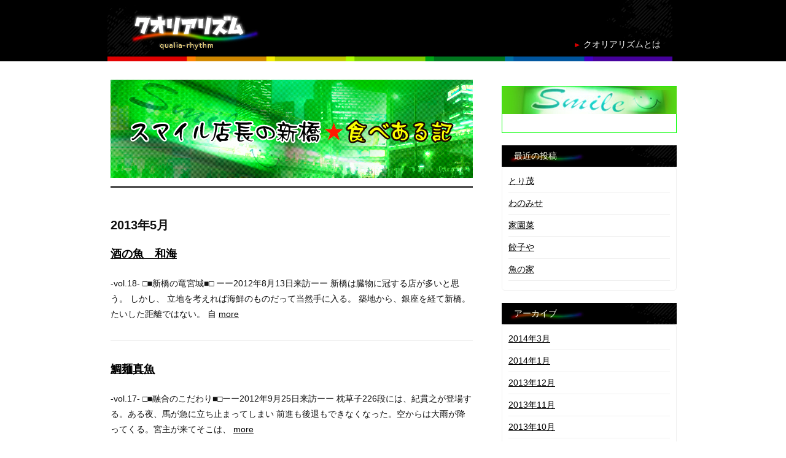

--- FILE ---
content_type: text/html; charset=UTF-8
request_url: http://qualia-rhythm.jp/smile/?m=201305
body_size: 2835
content:
<html>


<head>
<meta http-equiv="Content-Type" content="text/html; charset=Shift_JIS" />
<title>
Archive 5月 | </title>

<link rel="stylesheet" href="http://qualia-rhythm.jp/smile/wp-content/themes/smile/style.css" type="text/css" media="screen" />




<link rel="alternate" type="application/rss+xml" title="スマイル店長の新橋☆食べある記 &raquo; フィード" href="http://qualia-rhythm.jp/smile/?feed=rss2" />
<link rel="alternate" type="application/rss+xml" title="スマイル店長の新橋☆食べある記 &raquo; コメントフィード" href="http://qualia-rhythm.jp/smile/?feed=comments-rss2" />
<link rel="EditURI" type="application/rsd+xml" title="RSD" href="http://qualia-rhythm.jp/smile/xmlrpc.php?rsd" />
<link rel="wlwmanifest" type="application/wlwmanifest+xml" href="http://qualia-rhythm.jp/smile/wp-includes/wlwmanifest.xml" /> 
<meta name="generator" content="WordPress 3.7.41" />
<!-- BEGIN: WP Social Bookmarking Light -->
<script type="text/javascript" src="http://connect.facebook.net/ja_JP/all.js#xfbml=1"></script>
<style type="text/css">
.wp_social_bookmarking_light{
    border: 0 !important;
    padding: 0 !important;
    margin: 0 !important;
}
.wp_social_bookmarking_light div{
    float: left !important;
    border: 0 !important;
    padding: 0 !important;
    margin: 0 1px 0px 0 !important;
    height: 23px !important;
    text-indent: 0 !important;
}
.wp_social_bookmarking_light img{
    border: 0 !important;
    padding: 0;
    margin: 0;
    vertical-align: top !important;
}
.wp_social_bookmarking_light_clear{
    clear: both !important;
}
.wsbl_twitter{
    width: 200px;
}</style>
<!-- END: WP Social Bookmarking Light -->



</head>




<body class="archive date">

<div id="container">





<div id="header">

<div align="center" style="background-image:url(http://qualia-rhythm.jp/img/head.jpg); width:920px; height:100px">
<a href="http://qualia-rhythm.jp/"><img src="http://qualia-rhythm.jp/img/shim.gif" width="251" height="90" border="0" align="left"></a>

<div style="top:60px; left:370px; position:relative; width:180px;"><img src="http://qualia-rhythm.jp/img/yaji.jpg" style="vertical-align:middle; margin:0 5px 0 0"><a href="http://qualia-rhythm.jp/?page_id=15"><span style="color:#FFFFFF; font-size:14px; font-weight:normal">クオリアリズムとは</span></a></div>
</div>


</div>


<div id="wrap">
	<div id="main">
	
	<a href="http://qualia-rhythm.jp/smile/"><img src="http://qualia-rhythm.jp/img/smile_t.jpg" style="margin:30px 0 50px 0"></a>
	
	
		<div class="content">
									<h1 class="pagename">2013年5月</h1>
			

				<div id="post-270" class="post-270 post type-post status-publish format-standard hentry category-1">
					<h2 class="entry-title"><a href="http://qualia-rhythm.jp/smile/?p=270">酒の魚　和海</a></h2>
					<div class="entry-summary">
											<p>-vol.18- □■新橋の竜宮城■□ ーー2012年8月13日来訪ーー 新橋は臓物に冠する店が多いと思う。 しかし、 立地を考えれば海鮮のものだって当然手に入る。 築地から、銀座を経て新橋。 たいした距離ではない。 自 <a href="http://qualia-rhythm.jp/smile/?p=270">more</a></p>
										<hr />
					</div>
				</div>


				<div id="post-260" class="post-260 post type-post status-publish format-standard hentry category-1">
					<h2 class="entry-title"><a href="http://qualia-rhythm.jp/smile/?p=260">鯛麺真魚</a></h2>
					<div class="entry-summary">
											<p>-vol.17- □■融合のこだわり■□ーー2012年9月25日来訪ーー 枕草子226段には、紀貫之が登場する。ある夜、馬が急に立ち止まってしまい 前進も後退もできなくなった。空からは大雨が降ってくる。宮主が来てそこは、 <a href="http://qualia-rhythm.jp/smile/?p=260">more</a></p>
										<hr />
					</div>
				</div>


				<div id="post-249" class="post-249 post type-post status-publish format-standard hentry category-1">
					<h2 class="entry-title"><a href="http://qualia-rhythm.jp/smile/?p=249">粟田口</a></h2>
					<div class="entry-summary">
											<p>-vol.16- □■青猫のまなざし■□ーー2012年11月2日来訪ーー世界を一冊の本に閉じ込めたい。18世紀末の知識人や天才たちの野望であった。野望と書くと大げさかもしれない。時代の要請（History of Idea <a href="http://qualia-rhythm.jp/smile/?p=249">more</a></p>
										<hr />
					</div>
				</div>


	<div class="navigation">
				<div class="alignleft"></div>
		<div class="alignright"></div>
			</div>


		</div>
	</div>

<div id="side">


<div style="border:1px solid #00FF00; margin-top:20px">
<img src="http://qualia-rhythm.jp/img/smile_sn.jpg"><br>

<div style="width:250px; font-size:14px; line-height:180%; padding:15px">
</div>




</div>



		<div id="recent-posts-2" class="side-widget">		<p class="widget-title">最近の投稿</p>		<ul>
					<li>
				<a href="http://qualia-rhythm.jp/smile/?p=559">とり茂</a>
						</li>
					<li>
				<a href="http://qualia-rhythm.jp/smile/?p=549">わのみせ</a>
						</li>
					<li>
				<a href="http://qualia-rhythm.jp/smile/?p=529">家園菜</a>
						</li>
					<li>
				<a href="http://qualia-rhythm.jp/smile/?p=513">餃子や</a>
						</li>
					<li>
				<a href="http://qualia-rhythm.jp/smile/?p=492">魚の家</a>
						</li>
				</ul>
		</div><div id="archives-2" class="side-widget"><p class="widget-title">アーカイブ</p>		<ul>
			<li><a href='http://qualia-rhythm.jp/smile/?m=201403'>2014年3月</a></li>
	<li><a href='http://qualia-rhythm.jp/smile/?m=201401'>2014年1月</a></li>
	<li><a href='http://qualia-rhythm.jp/smile/?m=201312'>2013年12月</a></li>
	<li><a href='http://qualia-rhythm.jp/smile/?m=201311'>2013年11月</a></li>
	<li><a href='http://qualia-rhythm.jp/smile/?m=201310'>2013年10月</a></li>
	<li><a href='http://qualia-rhythm.jp/smile/?m=201309'>2013年9月</a></li>
	<li><a href='http://qualia-rhythm.jp/smile/?m=201308'>2013年8月</a></li>
	<li><a href='http://qualia-rhythm.jp/smile/?m=201307'>2013年7月</a></li>
	<li><a href='http://qualia-rhythm.jp/smile/?m=201306'>2013年6月</a></li>
	<li><a href='http://qualia-rhythm.jp/smile/?m=201305'>2013年5月</a></li>
	<li><a href='http://qualia-rhythm.jp/smile/?m=201304'>2013年4月</a></li>
	<li><a href='http://qualia-rhythm.jp/smile/?m=201303'>2013年3月</a></li>
	<li><a href='http://qualia-rhythm.jp/smile/?m=201302'>2013年2月</a></li>
	<li><a href='http://qualia-rhythm.jp/smile/?m=201301'>2013年1月</a></li>
	<li><a href='http://qualia-rhythm.jp/smile/?m=201212'>2012年12月</a></li>
		</ul>
</div>
<br><br>
 
<br><br><br>
<table width="285" border="0" cellspacing="0" cellpadding="0" style="margin-left:15px">
  <tr>
    <td width="50" align="left"><img src="http://qualia-rhythm.jp/smile/daycount/access.png"></td>
	    <td width="10" align="left"><img src="http://qualia-rhythm.jp/smile/daycount/y.png"></td>
    <td width="35" align="left"><img src="http://qualia-rhythm.jp/smile/daycount/daycount.cgi?yes"></td>
	    <td width="10" align="left"><img src="http://qualia-rhythm.jp/smile/daycount/t.png"></td>
    <td width="35" align="left"><img src="http://qualia-rhythm.jp/smile/daycount/daycount.cgi?today"></td>
	    <td width="30" align="left"><img src="http://qualia-rhythm.jp/smile/daycount/total.png"></td>
    <td width="97" align="left"><img src="http://qualia-rhythm.jp/smile/daycount/daycount.cgi?gif"></td>
  </tr>
</table>

</div>
<div class="clear"></div>
</div>

<div id="totop" style=" top:17px; position:relative"><a href="#header"><img src="http://qualia-rhythm.jp/img/totop.jpg"></a></div>
<div id="footer-bottom">
<div style="padding-top:10px; color:#FFFFFF">(C) 2012-2021 qualia-rhythm. All Rights Reserved.</div>
</div>


</div>


<!-- BEGIN: WP Social Bookmarking Light -->
<!-- END: WP Social Bookmarking Light -->

<script type="text/javascript">

  var _gaq = _gaq || [];
  _gaq.push(['_setAccount', 'UA-37234835-1']);
  _gaq.push(['_trackPageview']);

  (function() {
    var ga = document.createElement('script'); ga.type = 'text/javascript'; ga.async = true;
    ga.src = ('https:' == document.location.protocol ? 'https://ssl' : 'http://www') + '.google-analytics.com/ga.js';
    var s = document.getElementsByTagName('script')[0]; s.parentNode.insertBefore(ga, s);
  })();

</script>


</body>
</html>

--- FILE ---
content_type: text/css
request_url: http://qualia-rhythm.jp/smile/wp-content/themes/smile/style.css
body_size: 3291
content:
@charset "UTF-8";



/*reset*/
html, body, div, span, applet, object, iframe, h1, h2, h3, h4, h5, h6, p, blockquote, pre, a, abbr, acronym, address, big, cite, code, del, dfn, em, font, img, ins, kbd, q, s, samp, small, strike, strong, sub, sup, tt, var, b, u, i, center, dl, dt, dd, ol, ul, li, fieldset, form, label, legend, table, caption, tbody, tfoot, thead, tr, th, td{margin:0;padding:0;border:0;outline:0;font-size:100%;background:transparent;line-height:180%;}
body{line-height:180%;}
ol, ul{list-style:none;margin:0;padding:0;}
blockquote, q{quotes:none;}
:focus{outline:0;}
ins{text-decoration:none;}
del{text-decoration:line-through;}
table{border-collapse:collapse;border-spacing:0;}
caption{width:100%;}
a{outline:none;}

/*style*/
body{margin:0px;padding:0;-webkit-text-size-adjust: none;font:14px/23px "Meiryo","MS PGothic","Helvetica Neue", Arial, Helvetica, Geneva, sans-serif;color:#111;background-image: url(http://qualia-rhythm.jp/img/haikei.jpg); background-repeat:repeat-x;
}
h1,h2,h3,h4,h5,h6,p{margin:0 0 20px;}
ul,ol{padding:0;margin:0 0 20px 20px;}
h1{font-size:20px;line-height:22px;}
h2{font-size:18px;line-height:20px;color:#003300}
h3{font-size:16px;line-height:18px;}
h4{font-size:14px;line-height:16px;}
h5{font-size:12px;line-height:14px;}
h6{font-size:11px;line-height:13px;}
img{border:none;}

div#touka a:hover img{opacity:0.7;filter: alpha(opacity=70);
-ms-filter: "alpha( opacity=70 )";background: #f90;}

a{text-decoration:underline; color:#000}
a:hover{text-decoration:none; color:#FF9900}
.screen-reader-text{display:none;}
.clear{clear:both;}
.clear hr{display:none;}
hr{background-color:#f0f0f0;border:0;height:1px;clear:both;margin:30px auto;}
blockquote{margin:0px 0px 20px;padding:10px 20px 10px 20px;background-color:#f4f4f4;border:1px solid #ddd;border-radius:5px;-moz-border-radius:5px;}
blockquote blockquote{margin:20px 0;background-color:#fff;}
blockquote blockquote blockquote{margin:20px 0;background-color:#f4f4f4;}
blockquote p{padding:0px;margin:0px 0px 0px 0px}
object,embed{width:100%;display:block;margin:auto;}

/*space*/
#container{margin:auto;text-align: center;}
#header,#wrap,#footer-wrap,#breadcrumb{width:930px;margin:auto;}
#header{height:90px}
#wrap{text-align:left;clear:both;}

#main{float:left;text-align:left;overflow:hidden;padding:10px 0;width:590px;margin-left:5px;}
#main1{padding:20px;width:540px; border: 1px solid #f0f0f0;border-bottom: 1px solid #f0f0f0;-webkit-border-radius: 5px;-moz-border-radius: 5px;border-radius: 5px; margin-top:20px;margin-left:5px }
#main2{padding:20px;width:540px; margin-top:20px;margin-left:5px }

#main-wide{float:left;text-align:left;overflow:hidden;padding:20px 0;width: 930px;background-image: url(http://www.bunbunfactory.net/img/back.png)}
#side{width:285px;overflow:hidden;padding:0;margin:30px 3px 0 0;float:right;}
#footer{clear:both;}

/*header*/
#site-title{margin:12px 0 0 0;padding:0;width:200px;float:left;}
#site-title img{margin:0 0 10px 0;}
#site-title h1{font-size:11px;font-weight:normal;line-height:0;text-align:left;width:200px}
#site-title a{float:left;font-size:20px;line-height:30px;}
#site-description{font-size:12px;font-weight:normal;font-style:normal;line-height:40px;margin:0;padding:0;float:right;}

#social_b { float:right; height:16px;  margin:0 0 0px 0; width:57px}
#social_b img{ margin:0 0 0 2px;float:right;}


/*sub-menu*/
#header .menu {margin:0;padding:0;float:right;clear:right;}
#header .menu li{float:left;margin-left:5px;}
#header .menu li a{float:left;font-size:12px;line-height:15px;padding:5px 10px;background-color:#eee;border-radius:2px;-moz-border-radius:2px;}
#header .menu li.current-menu-item a{text-decoration:none;background-color:#48e;color:#fff;}

/*main-menu*/
#main-menu {background-color:#664411;background:url(img/main-menu.gif);width:100%;}
#main-menu ul{background:#fff url(img/main-menu.gif);margin:auto;width:930px;height:30px;}
#main-menu li {float:left;position:relative;}
#main-menu a {color:#fff;display: block;line-height:30px;padding: 0 10px 0 10px;text-decoration: none;background: url(img/main-menu.gif) ; font-size:15px;border-right: 1px solid #f0f0f0;}
#main-menu ul ul {box-shadow:0px 3px 3px rgba(0,0,0,0.2);-moz-box-shadow:0px 3px 3px rgba(0,0,0,0.2);-webkit-box-shadow:0px 3px 3px rgba(0,0,0,0.2);display:none;position:absolute;top:40px;left:0;float:left;width:150px;z-index:99999;height:auto; }
#main-menu ul ul li {min-width:150px;}
#main-menu ul ul ul {left:100%;top:0;}
#main-menu ul ul a {background:#5d5d5d;line-height:1em;padding:10px;width:160px;height:auto;}
#main-menu ul ul a:hover {background:#555;}
#main-menu li:hover > a,
#main-menu ul ul :hover > a {background-position:left -30px;}
#main-menu ul li:hover > ul {display:block;/display:none;}
#main-menu ul li.current_page_item > a,
#main-menu ul li.current-menu-ancestor > a,
#main-menu ul li.current-menu-item > a,
#main-menu ul li.current-menu-parent > a {background-position:left bottom;}
/*menu-bgimage-sample*/
#main-menu #menu-item-01:hover > a {background-position:left -40px;}
#main-menu #menu-item-01.current_page_item > a{background-position:left bottom;}
#main-menu #menu-item-02:hover > a {background-position:-188px -40px;}
#main-menu #menu-item-02.current_page_item > a{background-position:-188px bottom;}
#main-menu #menu-item-03:hover > a {background-position:-376px -40px;}
#main-menu #menu-item-03.current_page_item > a{background-position:-376px bottom;}
#main-menu #menu-item-04:hover > a {background-position:-564px -40px;}
#main-menu #menu-item-04.current_page_item > a{background-position:-564px bottom;}
#main-menu #menu-item-05:hover > a {background-position:right -40px;}
#main-menu #menu-item-05.current_page_item > a{background-position:right bottom;}





/*top-image*/
#top-image{clear:both;background-color:#999;}
#top-image-wrap{margin:auto;width:930px;height:300px;}

/*second-image*/
#second-image{height:0px;clear:both;}

/*breadcrumb*/
#breadcrumb{color:#fff;clear:both;padding-top:20px;font-size:12px;line-height:30px;}
#breadcrumb a{color:#fff;text-decoration:none;}

/*content*/
.hentry .page-title,
.hentry .page-title a{text-decoration:none;font-size:24px;line-height:30px;color:#000000}
.hentry ul{margin-left:25px;padding-left:0px;list-style-type:disc;}
.hentry ol{margin-left:30px;padding-left:0px;list-style-type:decimal;}
.hentry .postmetadata{text-align:right;font-size:12px;clear:both;}
.home .sticky {background:#f8f8f8;margin:0 0 30px;padding:20px;border-bottom:3px solid #333;}
.home .sticky hr{display:none;}
.waku {padding:10px; border:1px #996600 solid;}


/*navigation*/
.navigation{clear:both;padding:20px 0 0 0;font-size:11px;line-height:11px;text-align:center;margin:0 0 10px 0;}
.navigation a{color:#fff;padding:5px 10px;background-color:#480;text-decoration:none;border-radius:5px;-moz-border-radius:5px;margin:2px;}
.navigation a:hover{background-color:#f90;}
.navigation div.alignleft a{float:left;padding:5px 20px;}
.navigation div.alignright a{float:right;padding:5px 20px;}
.navigation span{color:#fff;padding:5px 10px;border-radius:5px;-moz-border-radius:5px;margin:2px;}
.navigation span.current{background-color:#693;}
.navigation span.pages{background-color:#693;padding:5px 20px;}

/*totop*/
#totop{padding:0 0px 10px 0;text-align:right;font-size:11px;line-height:19px;}
.page-template-onecolumn-page-php #totop{padding-right:0;}

/*image*/
.thumbnail-align img{float:left;padding:7px;margin:0 20px 20px 0;background-color:#eee;}
img.alignleft{float:left;padding:7px;margin:0 20px 20px 0;background-color:#eee;}
img.alignright{float:right;padding:7px;margin:0 0 20px 20px;background-color:#eee;}
.aligncenter{clear: both;display: block;margin:auto;}
.wp-caption {background: #f1f1f1;line-height: 18px;margin-bottom: 20px;text-align: center;padding:7px 2px;}
.wp-caption.alignleft{float:left;margin:0 15px 15px 0;}
.wp-caption.alignright{float:right;margin:0 0 15px 15px;}
.wp-caption img {margin:0;}
.wp-caption p.wp-caption-text {color: #888;font-size: 12px;margin:0;}
.gallery {margin:0 auto 18px;padding:0 0 25px;}
.gallery .gallery-item {float: left;text-align: center;}
.gallery .gallery-caption {color: #888;font-size: 12px;margin:0;}
.gallery br+br {display: none;}



/*comment*/
.commentlist{margin:0;}
.commentlist p{margin:10px 0;clear:both;}
.commentlist li{clear:both;}
.commentlist .comment-body{border-bottom:1px solid #ccc;margin:0 0 10px;clear:both;font-size:12px;line-height:20px;}
.commentlist .reply{text-align:right;}
.commentlist .avatar{float:left;margin:4px 18px 0 0;}
#commentform p{margin:0 0 5px;}
#commentform textarea#comment{font-size:12px;line-height:20px;border:1px solid #666;padding:3px;width:400px;margin:0 190px 0 0;}
#commentform input#url,
#commentform input#email,
#commentform input#author{font-size:12px;line-height:20px;border:1px solid #666;padding:3px;clear:both;width:400px;margin:0 190px 0 0;}
#commentform .required{color:#c00;}
#commentform label{}
.commentlist .bypostauthor{background-color:#fdfcda;}
.form-allowed-tags{display:none;}

/*side-widget*/
.side-widget{padding:20px 0 0 0;border-bottom:0px solid #f0f0f0;}
.side-widget .widget-title{margin:0;font-weight:nomal; background:#630 url(http://qualia-rhythm.jp/img/st_haikei.jpg); font-size:14px;color:#ffe;padding:5px 0 5px 20px;}
.side-widget ul{margin: 0; padding:10px;border: 1px solid #f0f0f0;border-bottom: 1px solid #f0f0f0;-webkit-border-radius: 5px;-moz-border-radius: 5px;border-radius: 5px; }
.side-widget ul ul{margin:0;padding:0 0 0 10px;}
.side-widget p{margin:0;}
.side-widget th,.side-widget td{padding:0;text-align:center;}
.side-widget li{border-bottom: 1px solid #f0f0f0;margin-bottom:5px;padding-bottom:5px}



/*footer*/
#footer-bottom{ height:50px; background-image:url(http://qualia-rhythm.jp/img/f_haikei.jpg); width:100%;padding-top:10px:color:#FFFFFF}
#copyright{float:right;padding-bottom:0px;}

/*footer-widget*/
#footer-wrap{background:#eee url(img/footer-widget-area.gif) repeat-y;clear:both;margin:0 auto;min-height:250px;}
#footer-widget-area{float:left;width:100%;margin:0;}
.footer-widget{float:left;padding:15px;width:205px;margin:0;}
.footer-widget .widget_title{margin:0;font-weight:bold;}
.footer-widget ul{margin:0;}
.footer-widget p{margin:0;}

/*footer-menu*/
#footer-menu{clear:both;}
#footer-menu ul{float:left;margin:0;padding:0;}
#footer-menu li{float:left;margin-right:10px;}
#footer-menu a{float:left;}

/*Contact Form 7*/
.wpcf7-form{border:1px solid #ddd;margin:0 auto 20px;padding:20px;background-color:#fff;border-radius:20px;-moz-border-radius:20px;}
.wpcf7-form input{margin:0;}
.wpcf7-form textarea{width:99%;margin:0 0 10px;}
.wpcf7-form p{margin:0 0 10px;}
.wpcf7-form span{font-size:12px;color:#c00}
.wpcf7-not-valid-tip{padding:2px;clear:both;color:#c00;}
.wpcf7-display-none{display:none;}
.wpcf7-form img.ajax-loader{float:right;margin-top:-30px;}
.wpcf7-response-output{margin:0 0 20px;padding:5px;text-align:center;border-radius:10px;-webkit-border-radius:10px;-moz-border-radius:10px;}
.wpcf7-mail-sent-ok{background-color:#398f14;color:#fff;}
.wpcf7-mail-sent-ng{background-color:#ff0000;color:#fff;}
.wpcf7-spam-blocked{background-color:#ffa500;color:#000;}
.wpcf7-validation-errors{background-color:#f7e700;color:#000;}
input.wpcf7-submit{margin:10px auto;width:218px;height:52px;border-style:none;text-indent:-9999px;display:block;cursor:pointer;background:transparent url(img/submit-btn.gif) center top;padding:0;}
input.wpcf7-submit:hover{background:transparent url(img/submit-btn.gif) center bottom;}


#slideshow {
    position:relative;
    height:350px;
}

#slideshow IMG {
    position:absolute;
    top:0;
    left:0;
    z-index:8;
}

#slideshow IMG.active {
    z-index:10;
}

#slideshow IMG.last-active {
    z-index:9;
}